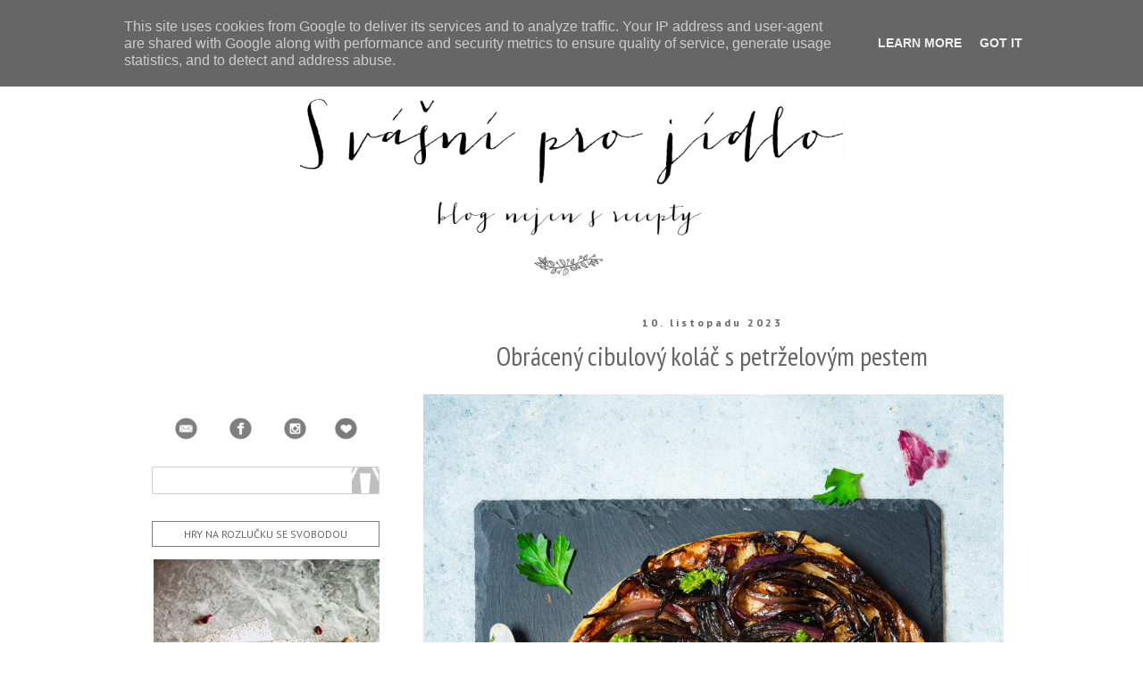

--- FILE ---
content_type: text/html; charset=UTF-8
request_url: http://www.svasniprojidlo.cz/2023/11/obraceny-cibulovy-kolac-s-petrzelovym.html
body_size: 13172
content:
<!DOCTYPE html>
<html class='v2' dir='ltr' xmlns='http://www.w3.org/1999/xhtml' xmlns:b='http://www.google.com/2005/gml/b' xmlns:data='http://www.google.com/2005/gml/data' xmlns:expr='http://www.google.com/2005/gml/expr'>
<head>
<link href='https://www.blogger.com/static/v1/widgets/335934321-css_bundle_v2.css' rel='stylesheet' type='text/css'/>
<meta content='width=1100' name='viewport'/>
<meta content='text/html; charset=UTF-8' http-equiv='Content-Type'/>
<meta content='blogger' name='generator'/>
<link href='http://www.svasniprojidlo.cz/favicon.ico' rel='icon' type='image/x-icon'/>
<link href='http://www.svasniprojidlo.cz/2023/11/obraceny-cibulovy-kolac-s-petrzelovym.html' rel='canonical'/>
<link rel="alternate" type="application/atom+xml" title="S vášní pro jídlo - Atom" href="http://www.svasniprojidlo.cz/feeds/posts/default" />
<link rel="alternate" type="application/rss+xml" title="S vášní pro jídlo - RSS" href="http://www.svasniprojidlo.cz/feeds/posts/default?alt=rss" />
<link rel="service.post" type="application/atom+xml" title="S vášní pro jídlo - Atom" href="https://www.blogger.com/feeds/7468488451084824898/posts/default" />

<link rel="alternate" type="application/atom+xml" title="S vášní pro jídlo - Atom" href="http://www.svasniprojidlo.cz/feeds/3153394466876030750/comments/default" />
<!--Can't find substitution for tag [blog.ieCssRetrofitLinks]-->
<link href='https://blogger.googleusercontent.com/img/b/R29vZ2xl/AVvXsEhWbMYw_jUft-WGGSbCySre3bLPYbMK32uCGrlO9zaD8OOd6FGOGg0zT077vTk154TI0ZAkGiHfYtY-v9Ptu0w7S4XwBIZPN4Oxvb0sOpoXkOUfaZasg5r34sMiIeybYrzRrSu6_nSRWKSkDlNEXAl69QmACLCCVa2MhK7C57H8LUyOIQ30XoTHDOoFbJc/s16000/DSC05979.jpg' rel='image_src'/>
<meta content='http://www.svasniprojidlo.cz/2023/11/obraceny-cibulovy-kolac-s-petrzelovym.html' property='og:url'/>
<meta content='Obrácený cibulový koláč s petrželovým pestem' property='og:title'/>
<meta content='Foodblog nebo-li blog o vaření a receptech s nápadem a lehkostí.' property='og:description'/>
<meta content='https://blogger.googleusercontent.com/img/b/R29vZ2xl/AVvXsEhWbMYw_jUft-WGGSbCySre3bLPYbMK32uCGrlO9zaD8OOd6FGOGg0zT077vTk154TI0ZAkGiHfYtY-v9Ptu0w7S4XwBIZPN4Oxvb0sOpoXkOUfaZasg5r34sMiIeybYrzRrSu6_nSRWKSkDlNEXAl69QmACLCCVa2MhK7C57H8LUyOIQ30XoTHDOoFbJc/w1200-h630-p-k-no-nu/DSC05979.jpg' property='og:image'/>
<title>S vášní pro jídlo: Obrácený cibulový koláč s petrželovým pestem</title>
<style type='text/css'>@font-face{font-family:'PT Sans';font-style:normal;font-weight:400;font-display:swap;src:url(//fonts.gstatic.com/s/ptsans/v18/jizaRExUiTo99u79D0-ExcOPIDUg-g.woff2)format('woff2');unicode-range:U+0460-052F,U+1C80-1C8A,U+20B4,U+2DE0-2DFF,U+A640-A69F,U+FE2E-FE2F;}@font-face{font-family:'PT Sans';font-style:normal;font-weight:400;font-display:swap;src:url(//fonts.gstatic.com/s/ptsans/v18/jizaRExUiTo99u79D0aExcOPIDUg-g.woff2)format('woff2');unicode-range:U+0301,U+0400-045F,U+0490-0491,U+04B0-04B1,U+2116;}@font-face{font-family:'PT Sans';font-style:normal;font-weight:400;font-display:swap;src:url(//fonts.gstatic.com/s/ptsans/v18/jizaRExUiTo99u79D0yExcOPIDUg-g.woff2)format('woff2');unicode-range:U+0100-02BA,U+02BD-02C5,U+02C7-02CC,U+02CE-02D7,U+02DD-02FF,U+0304,U+0308,U+0329,U+1D00-1DBF,U+1E00-1E9F,U+1EF2-1EFF,U+2020,U+20A0-20AB,U+20AD-20C0,U+2113,U+2C60-2C7F,U+A720-A7FF;}@font-face{font-family:'PT Sans';font-style:normal;font-weight:400;font-display:swap;src:url(//fonts.gstatic.com/s/ptsans/v18/jizaRExUiTo99u79D0KExcOPIDU.woff2)format('woff2');unicode-range:U+0000-00FF,U+0131,U+0152-0153,U+02BB-02BC,U+02C6,U+02DA,U+02DC,U+0304,U+0308,U+0329,U+2000-206F,U+20AC,U+2122,U+2191,U+2193,U+2212,U+2215,U+FEFF,U+FFFD;}@font-face{font-family:'PT Sans';font-style:normal;font-weight:700;font-display:swap;src:url(//fonts.gstatic.com/s/ptsans/v18/jizfRExUiTo99u79B_mh0OOtLR8a8zILig.woff2)format('woff2');unicode-range:U+0460-052F,U+1C80-1C8A,U+20B4,U+2DE0-2DFF,U+A640-A69F,U+FE2E-FE2F;}@font-face{font-family:'PT Sans';font-style:normal;font-weight:700;font-display:swap;src:url(//fonts.gstatic.com/s/ptsans/v18/jizfRExUiTo99u79B_mh0OqtLR8a8zILig.woff2)format('woff2');unicode-range:U+0301,U+0400-045F,U+0490-0491,U+04B0-04B1,U+2116;}@font-face{font-family:'PT Sans';font-style:normal;font-weight:700;font-display:swap;src:url(//fonts.gstatic.com/s/ptsans/v18/jizfRExUiTo99u79B_mh0OCtLR8a8zILig.woff2)format('woff2');unicode-range:U+0100-02BA,U+02BD-02C5,U+02C7-02CC,U+02CE-02D7,U+02DD-02FF,U+0304,U+0308,U+0329,U+1D00-1DBF,U+1E00-1E9F,U+1EF2-1EFF,U+2020,U+20A0-20AB,U+20AD-20C0,U+2113,U+2C60-2C7F,U+A720-A7FF;}@font-face{font-family:'PT Sans';font-style:normal;font-weight:700;font-display:swap;src:url(//fonts.gstatic.com/s/ptsans/v18/jizfRExUiTo99u79B_mh0O6tLR8a8zI.woff2)format('woff2');unicode-range:U+0000-00FF,U+0131,U+0152-0153,U+02BB-02BC,U+02C6,U+02DA,U+02DC,U+0304,U+0308,U+0329,U+2000-206F,U+20AC,U+2122,U+2191,U+2193,U+2212,U+2215,U+FEFF,U+FFFD;}@font-face{font-family:'PT Sans Narrow';font-style:normal;font-weight:400;font-display:swap;src:url(//fonts.gstatic.com/s/ptsansnarrow/v19/BngRUXNadjH0qYEzV7ab-oWlsbCLwR2oefDofMY.woff2)format('woff2');unicode-range:U+0460-052F,U+1C80-1C8A,U+20B4,U+2DE0-2DFF,U+A640-A69F,U+FE2E-FE2F;}@font-face{font-family:'PT Sans Narrow';font-style:normal;font-weight:400;font-display:swap;src:url(//fonts.gstatic.com/s/ptsansnarrow/v19/BngRUXNadjH0qYEzV7ab-oWlsbCCwR2oefDofMY.woff2)format('woff2');unicode-range:U+0301,U+0400-045F,U+0490-0491,U+04B0-04B1,U+2116;}@font-face{font-family:'PT Sans Narrow';font-style:normal;font-weight:400;font-display:swap;src:url(//fonts.gstatic.com/s/ptsansnarrow/v19/BngRUXNadjH0qYEzV7ab-oWlsbCIwR2oefDofMY.woff2)format('woff2');unicode-range:U+0100-02BA,U+02BD-02C5,U+02C7-02CC,U+02CE-02D7,U+02DD-02FF,U+0304,U+0308,U+0329,U+1D00-1DBF,U+1E00-1E9F,U+1EF2-1EFF,U+2020,U+20A0-20AB,U+20AD-20C0,U+2113,U+2C60-2C7F,U+A720-A7FF;}@font-face{font-family:'PT Sans Narrow';font-style:normal;font-weight:400;font-display:swap;src:url(//fonts.gstatic.com/s/ptsansnarrow/v19/BngRUXNadjH0qYEzV7ab-oWlsbCGwR2oefDo.woff2)format('woff2');unicode-range:U+0000-00FF,U+0131,U+0152-0153,U+02BB-02BC,U+02C6,U+02DA,U+02DC,U+0304,U+0308,U+0329,U+2000-206F,U+20AC,U+2122,U+2191,U+2193,U+2212,U+2215,U+FEFF,U+FFFD;}</style>
<style id='page-skin-1' type='text/css'><!--
/*
-----------------------------------------------
Blogger Template Style
Name:     Simple
Designer: Blogger
URL:      www.blogger.com
----------------------------------------------- */
/* Content
----------------------------------------------- */
body {
font: normal normal 14px PT Sans;
color: #666666;
background: transparent none no-repeat scroll center center;
padding: 0 0 0 0;
}
html body .region-inner {
min-width: 0;
max-width: 100%;
width: auto;
}
h2 {
font-size: 22px;
}
a:link {
text-decoration:none;
color: #000000;
}
a:visited {
text-decoration:none;
color: #000000;
}
a:hover {
text-decoration:underline;
color: #666666;
}
.body-fauxcolumn-outer .fauxcolumn-inner {
background: transparent none repeat scroll top left;
_background-image: none;
}
.body-fauxcolumn-outer .cap-top {
position: absolute;
z-index: 1;
height: 400px;
width: 100%;
}
.body-fauxcolumn-outer .cap-top .cap-left {
width: 100%;
background: transparent none repeat-x scroll top left;
_background-image: none;
}
.content-outer {
-moz-box-shadow: 0 0 0 rgba(0, 0, 0, .15);
-webkit-box-shadow: 0 0 0 rgba(0, 0, 0, .15);
-goog-ms-box-shadow: 0 0 0 #333333;
box-shadow: 0 0 0 rgba(0, 0, 0, .15);
margin-bottom: 1px;
}
.content-inner {
padding: 10px 40px;
}
.content-inner {
background-color: transparent;
}
/* Header
----------------------------------------------- */
.header-outer {
background: transparent none repeat-x scroll 0 -400px;
_background-image: none;
}
.Header h1 {
font: normal normal 40px Arial, Tahoma, Helvetica, FreeSans, sans-serif;
color: transparent;
text-shadow: 0 0 0 rgba(0, 0, 0, .2);
}
.Header h1 a {
color: transparent;
}
.Header .description {
font-size: 18px;
color: #000000;
}
.header-inner .Header .titlewrapper {
padding: 22px 0;
}
.header-inner .Header .descriptionwrapper {
padding: 0 0;
}
/* Tabs
----------------------------------------------- */
.tabs-inner .section:first-child {
border-top: 0 solid transparent;
}
.tabs-inner .section:first-child ul {
margin-top: -1px;
border-top: 1px solid transparent;
border-left: 1px solid transparent;
border-right: 1px solid transparent;
}
.tabs-inner .widget ul {
background: transparent none repeat-x scroll 0 -800px;
_background-image: none;
border-bottom: 1px solid transparent;
margin-top: 0;
margin-left: -30px;
margin-right: -30px;
}
.tabs-inner .widget li a {
display: inline-block;
padding: .6em 1em;
font: normal normal 12px PT Sans;
color: #666666;
border-left: 1px solid transparent;
border-right: 1px solid transparent;
}
.tabs-inner .widget li:first-child a {
border-left: none;
}
.tabs-inner .widget li.selected a, .tabs-inner .widget li a:hover {
color: #666666;
background-color: transparent;
text-decoration: none;
}
/* Columns
----------------------------------------------- */
.main-outer {
border-top: 0 solid transparent;
}
.fauxcolumn-left-outer .fauxcolumn-inner {
border-right: 1px solid transparent;
}
.fauxcolumn-right-outer .fauxcolumn-inner {
border-left: 1px solid transparent;
}
/* Headings
----------------------------------------------- */
div.widget > h2,
div.widget h2.title {
margin: 0 0 1em 0;
font: normal normal 12px PT Sans;
color: #666666;
}
/* Widgets
----------------------------------------------- */
.widget .zippy {
color: #666666;
text-shadow: 2px 2px 1px rgba(0, 0, 0, .1);
}
.widget .popular-posts ul {
list-style: none;
}
/* Posts
----------------------------------------------- */
h2.date-header {
font: normal bold 12px PT Sans;
}
.date-header span {
background-color: transparent;
color: #666666;
padding: 0.4em;
letter-spacing: 3px;
margin: inherit;
}
.main-inner {
padding-top: 35px;
padding-bottom: 65px;
}
.main-inner .column-center-inner {
padding: 0 0;
}
.main-inner .column-center-inner .section {
margin: 0 1em;
}
.post {
margin: 0 0 45px 0;
}
h3.post-title, .comments h4 {
font: normal normal 30px PT Sans Narrow;
margin: .75em 0 0;
}
.post-body {
font-size: 110%;
line-height: 1.4;
position: relative;
}
.post-body img, .post-body .tr-caption-container, .Profile img, .Image img,
.BlogList .item-thumbnail img {
padding: 2px;
background: transparent;
border: 1px solid transparent;
-moz-box-shadow: 1px 1px 5px rgba(0, 0, 0, .1);
-webkit-box-shadow: 1px 1px 5px rgba(0, 0, 0, .1);
box-shadow: 1px 1px 5px rgba(0, 0, 0, .1);
}
.post-body img, .post-body .tr-caption-container {
padding: 5px;
}
.post-body .tr-caption-container {
color: #444444;
}
.post-body .tr-caption-container img {
padding: 0;
background: transparent;
border: none;
-moz-box-shadow: 0 0 0 rgba(0, 0, 0, .1);
-webkit-box-shadow: 0 0 0 rgba(0, 0, 0, .1);
box-shadow: 0 0 0 rgba(0, 0, 0, .1);
}
.post-header {
margin: 0 0 1.5em;
line-height: 1.6;
font-size: 90%;
}
.post-footer {
margin: 20px -2px 0;
padding: 5px 10px;
color: #444444;
background-color: transparent;
border-bottom: 1px solid transparent;
line-height: 1.6;
font-size: 90%;
}
#comments .comment-author {
padding-top: 1.5em;
border-top: 1px solid transparent;
background-position: 0 1.5em;
}
#comments .comment-author:first-child {
padding-top: 0;
border-top: none;
}
.avatar-image-container {
margin: .2em 0 0;
}
#comments .avatar-image-container img {
border: 1px solid transparent;
}
/* Comments
----------------------------------------------- */
.comments .comments-content .icon.blog-author {
background-repeat: no-repeat;
background-image: url([data-uri]);
}
.comments .comments-content .loadmore a {
border-top: 1px solid #666666;
border-bottom: 1px solid #666666;
}
.comments .comment-thread.inline-thread {
background-color: transparent;
}
.comments .continue {
border-top: 2px solid #666666;
}
/* Accents
---------------------------------------------- */
.section-columns td.columns-cell {
border-left: 1px solid transparent;
}
.blog-pager {
background: transparent url(//www.blogblog.com/1kt/simple/paging_dot.png) repeat-x scroll top center;
}
.blog-pager-older-link, .home-link,
.blog-pager-newer-link {
background-color: transparent;
padding: 5px;
}
.footer-outer {
border-top: 1px dashed #bbbbbb;
}
/* Mobile
----------------------------------------------- */
body.mobile  {
background-size: auto;
}
.mobile .body-fauxcolumn-outer {
background: transparent none repeat scroll top left;
}
.mobile .body-fauxcolumn-outer .cap-top {
background-size: 100% auto;
}
.mobile .content-outer {
-webkit-box-shadow: 0 0 3px rgba(0, 0, 0, .15);
box-shadow: 0 0 3px rgba(0, 0, 0, .15);
}
.mobile .tabs-inner .widget ul {
margin-left: 0;
margin-right: 0;
}
.mobile .post {
margin: 0;
}
.mobile .main-inner .column-center-inner .section {
margin: 0;
}
.mobile .date-header span {
padding: 0.1em 10px;
margin: 0 -10px;
}
.mobile h3.post-title {
margin: 0;
}
.mobile .blog-pager {
background: transparent none no-repeat scroll top center;
}
.mobile .footer-outer {
border-top: none;
}
.mobile .main-inner, .mobile .footer-inner {
background-color: transparent;
}
.mobile-index-contents {
color: #666666;
}
.mobile-link-button {
background-color: #000000;
}
.mobile-link-button a:link, .mobile-link-button a:visited {
color: #ffffff;
}
.mobile .tabs-inner .section:first-child {
border-top: none;
}
.mobile .tabs-inner .PageList .widget-content {
background-color: transparent;
color: #666666;
border-top: 1px solid transparent;
border-bottom: 1px solid transparent;
}
.mobile .tabs-inner .PageList .widget-content .pagelist-arrow {
border-left: 1px solid transparent;
}
#header-inner {text-align:center !important;} #header-inner img {margin: 0 auto !important; width: 65%;
height: auto; }
.post-title {
text-align: center;
}
.post-body img, .post-body .tr-caption-container, .Profile img, .Image img,
.BlogList .item-thumbnail img {
padding: none !important;
border: none !important;
background: none !important;
-moz-box-shadow: 0px 0px 0px transparent !important;
-webkit-box-shadow: 0px 0px 0px transparent !important;
box-shadow: 0px 0px 0px transparent !important;
}
img{
vertical-align:middle;
}
.post-footer {
background:url(https://4.bp.blogspot.com/-oURb7bMIHJE/WnXBKrgiz5I/AAAAAAAAFEc/NiouUj_tzdQRzAj6P8bAiqwLX89YYZX-wCLcBGAs/s320/list.png) no-repeat center;
background-size: 10%;
height: 30px; margin: 50px 0px 50px; padding: 10px 10px;
text-indent: 100%;
white-space: nowrap;
overflow: hidden;
}
transition:all 1s;
-o-transition:all 1s;
-moz-transition:all 1s;
-webkit-transition:all 1s;
}
.blog-pager a:hover
{
text-decoration:none;
}
.blog-feeds{display:none !important;}
.blog-pager {
background: none;
}
.post h3 a, .post h3 a:visited, .post h3 strong {
display:block;
color:#686868;
font-weight:normal;
}
.jump-link a
{
text-align:center;
display:inline-block;
padding:20px 30px 3px;
color: #70998f;
margin:25px 10px -10px;
font:100% '',;
text-transform:uppercase;
text-decoration:none;
}
.jump-link {
text-align: center;
}
#blog-pager-newer-link {
display:inline-block;
padding:6px 50px 6px;
font-size:12px;
border: 1px solid #7e7e7e;
background-color:#66666;
color: #66666 !important;
text-transform:uppercase;
}
#blog-pager-older-link {
font-size:12px;
padding:6px 50px 6px;
border: 1px solid #7e7e7e;
background-color:#66666;
color: #666666 !important;
text-transform:uppercase;
}
.home-link {display:none}
.post * { line-height: 2 }
.post-body img { max-width:650px; max-height:auto; }
.PageList {text-align:center !important; text-transform: uppercase !important;} .PageList li {float:none !important; display:inline !important;}
.date-header {
text-align:center;
}
h3.post-title {
margin-top: 10px !important;
}
.jump-link {
text-align:center;
}
.jump-link a {
font-size:13px;
color:#666666;
padding:1px 60px 1px;
border: 1px solid #7e7e7e;
}
.sidebar h2 {
color:#000000; /* This is your font hex color */
font-size: 18px;  /* This is your font size */
text-align: center;  /* Centers the title*/
text-transform: uppercase; /* This makes all of the letters capitals. lowercase is the opposite. optional. */
}
.sidebar h2 {
padding:6px 6px 6px;
font-size:15px;
border: 1px solid #7e7e7e;
background-color: ;
color: #7e7e7e7e;
font-weight:bold;
}
table.gsc-search-box td.gsc-input{padding-right:5px!important}input.gsc-input{background-color:#fff;border-color:#CCC!important;padding:6px!important;height:17px;font-size:15px;color:#9F999D;border-radius:3px 0 0 3px;border-width:1px 0 1px 1px !important}input.gsc-search-button{margin-left:-1px!important;border:1px solid #CCC;padding:5px;border-radius:0 3px 3px 0;cursor:pointer;font-size:0;height:31px;width:31px;background:#fff url(http://1.bp.blogspot.com/-b7DvNZpfZio/VbJw34qUQOI/AAAAAAAAAFU/MfOQrIYchKQ/s1600/search-icon.png) no-repeat center;border-width:1px 1px 1px 0}
.footer-outer {
border: none;
}
.blog-pager {
background: none;
}
--></style>
<style id='template-skin-1' type='text/css'><!--
body {
min-width: 1080px;
}
.content-outer, .content-fauxcolumn-outer, .region-inner {
min-width: 1080px;
max-width: 1080px;
_width: 1080px;
}
.main-inner .columns {
padding-left: 315px;
padding-right: 0px;
}
.main-inner .fauxcolumn-center-outer {
left: 315px;
right: 0px;
/* IE6 does not respect left and right together */
_width: expression(this.parentNode.offsetWidth -
parseInt("315px") -
parseInt("0px") + 'px');
}
.main-inner .fauxcolumn-left-outer {
width: 315px;
}
.main-inner .fauxcolumn-right-outer {
width: 0px;
}
.main-inner .column-left-outer {
width: 315px;
right: 100%;
margin-left: -315px;
}
.main-inner .column-right-outer {
width: 0px;
margin-right: -0px;
}
#layout {
min-width: 0;
}
#layout .content-outer {
min-width: 0;
width: 800px;
}
#layout .region-inner {
min-width: 0;
width: auto;
}
--></style>
<script type='text/javascript'>
        (function(i,s,o,g,r,a,m){i['GoogleAnalyticsObject']=r;i[r]=i[r]||function(){
        (i[r].q=i[r].q||[]).push(arguments)},i[r].l=1*new Date();a=s.createElement(o),
        m=s.getElementsByTagName(o)[0];a.async=1;a.src=g;m.parentNode.insertBefore(a,m)
        })(window,document,'script','https://www.google-analytics.com/analytics.js','ga');
        ga('create', 'UA-63102290-1', 'auto', 'blogger');
        ga('blogger.send', 'pageview');
      </script>
<link href='https://www.blogger.com/dyn-css/authorization.css?targetBlogID=7468488451084824898&amp;zx=90a4d7e9-f300-4cde-ade4-5e8ad1a1de0f' media='none' onload='if(media!=&#39;all&#39;)media=&#39;all&#39;' rel='stylesheet'/><noscript><link href='https://www.blogger.com/dyn-css/authorization.css?targetBlogID=7468488451084824898&amp;zx=90a4d7e9-f300-4cde-ade4-5e8ad1a1de0f' rel='stylesheet'/></noscript>
<meta name='google-adsense-platform-account' content='ca-host-pub-1556223355139109'/>
<meta name='google-adsense-platform-domain' content='blogspot.com'/>

<!-- data-ad-client=ca-pub-5970619837946481 -->

<script type="text/javascript" language="javascript">
  // Supply ads personalization default for EEA readers
  // See https://www.blogger.com/go/adspersonalization
  adsbygoogle = window.adsbygoogle || [];
  if (typeof adsbygoogle.requestNonPersonalizedAds === 'undefined') {
    adsbygoogle.requestNonPersonalizedAds = 1;
  }
</script>


</head>
<script>
  (function(i,s,o,g,r,a,m){i['GoogleAnalyticsObject']=r;i[r]=i[r]||function(){
  (i[r].q=i[r].q||[]).push(arguments)},i[r].l=1*new Date();a=s.createElement(o),
  m=s.getElementsByTagName(o)[0];a.async=1;a.src=g;m.parentNode.insertBefore(a,m)
  })(window,document,'script','//www.google-analytics.com/analytics.js','ga');

  ga('create', 'UA-63102290-1', 'auto');
  ga('send', 'pageview');

</script>
<body class='loading variant-simplysimple'>
<div class='navbar section' id='navbar'><div class='widget Navbar' data-version='1' id='Navbar1'><script type="text/javascript">
    function setAttributeOnload(object, attribute, val) {
      if(window.addEventListener) {
        window.addEventListener('load',
          function(){ object[attribute] = val; }, false);
      } else {
        window.attachEvent('onload', function(){ object[attribute] = val; });
      }
    }
  </script>
<div id="navbar-iframe-container"></div>
<script type="text/javascript" src="https://apis.google.com/js/platform.js"></script>
<script type="text/javascript">
      gapi.load("gapi.iframes:gapi.iframes.style.bubble", function() {
        if (gapi.iframes && gapi.iframes.getContext) {
          gapi.iframes.getContext().openChild({
              url: 'https://www.blogger.com/navbar/7468488451084824898?po\x3d3153394466876030750\x26origin\x3dhttp://www.svasniprojidlo.cz',
              where: document.getElementById("navbar-iframe-container"),
              id: "navbar-iframe"
          });
        }
      });
    </script><script type="text/javascript">
(function() {
var script = document.createElement('script');
script.type = 'text/javascript';
script.src = '//pagead2.googlesyndication.com/pagead/js/google_top_exp.js';
var head = document.getElementsByTagName('head')[0];
if (head) {
head.appendChild(script);
}})();
</script>
</div></div>
<div class='body-fauxcolumns'>
<div class='fauxcolumn-outer body-fauxcolumn-outer'>
<div class='cap-top'>
<div class='cap-left'></div>
<div class='cap-right'></div>
</div>
<div class='fauxborder-left'>
<div class='fauxborder-right'></div>
<div class='fauxcolumn-inner'>
</div>
</div>
<div class='cap-bottom'>
<div class='cap-left'></div>
<div class='cap-right'></div>
</div>
</div>
</div>
<div class='content'>
<div class='content-fauxcolumns'>
<div class='fauxcolumn-outer content-fauxcolumn-outer'>
<div class='cap-top'>
<div class='cap-left'></div>
<div class='cap-right'></div>
</div>
<div class='fauxborder-left'>
<div class='fauxborder-right'></div>
<div class='fauxcolumn-inner'>
</div>
</div>
<div class='cap-bottom'>
<div class='cap-left'></div>
<div class='cap-right'></div>
</div>
</div>
</div>
<div class='content-outer'>
<div class='content-cap-top cap-top'>
<div class='cap-left'></div>
<div class='cap-right'></div>
</div>
<div class='fauxborder-left content-fauxborder-left'>
<div class='fauxborder-right content-fauxborder-right'></div>
<div class='content-inner'>
<header>
<div class='header-outer'>
<div class='header-cap-top cap-top'>
<div class='cap-left'></div>
<div class='cap-right'></div>
</div>
<div class='fauxborder-left header-fauxborder-left'>
<div class='fauxborder-right header-fauxborder-right'></div>
<div class='region-inner header-inner'>
<div class='header no-items section' id='header'></div>
</div>
</div>
<div class='header-cap-bottom cap-bottom'>
<div class='cap-left'></div>
<div class='cap-right'></div>
</div>
</div>
</header>
<div class='tabs-outer'>
<div class='tabs-cap-top cap-top'>
<div class='cap-left'></div>
<div class='cap-right'></div>
</div>
<div class='fauxborder-left tabs-fauxborder-left'>
<div class='fauxborder-right tabs-fauxborder-right'></div>
<div class='region-inner tabs-inner'>
<div class='tabs section' id='crosscol'><div class='widget PageList' data-version='1' id='PageList1'>
<div class='widget-content'>
<ul>
<li>
<a href='http://www.svasniprojidlo.cz/'>domů</a>
</li>
<li>
<a href='http://www.svasniprojidlo.cz/p/blog-page.html'>Recepty</a>
</li>
<li>
<a href='http://www.svasniprojidlo.cz/p/o.html'>O mně</a>
</li>
<li>
<a href='http://www.svasniprojidlo.cz/p/odkazy.html'>Co čtu</a>
</li>
<li>
<a href='http://www.svasniprojidlo.cz/p/kontakt.html'>Kontakt</a>
</li>
<li>
<a href='http://www.svasniprojidlo.cz/p/faq.html'>FAQ</a>
</li>
</ul>
<div class='clear'></div>
</div>
</div></div>
<div class='tabs section' id='crosscol-overflow'><div class='widget Header' data-version='1' id='Header1'>
<div id='header-inner'>
<a href='http://www.svasniprojidlo.cz/' style='display: block'>
<img alt='S vášní pro jídlo' height='572px; ' id='Header1_headerimg' src='https://blogger.googleusercontent.com/img/b/R29vZ2xl/AVvXsEhy6wIJyup9hxxX65S8zHQ0I-0bqFay519GqovJOE16rmHRA6SWBBFhc64o3Dy3DzazcwybibFWfKIe7JvKLm4Yq5V3A4I6WBrq-S9OxPgu4UJ1J1dkRc8JH554Es4idAyysqs7WGLOq9w/s1600/Bez+n%C3%A1zvu.png' style='display: block' width='1600px; '/>
</a>
</div>
</div></div>
</div>
</div>
<div class='tabs-cap-bottom cap-bottom'>
<div class='cap-left'></div>
<div class='cap-right'></div>
</div>
</div>
<div class='main-outer'>
<div class='main-cap-top cap-top'>
<div class='cap-left'></div>
<div class='cap-right'></div>
</div>
<div class='fauxborder-left main-fauxborder-left'>
<div class='fauxborder-right main-fauxborder-right'></div>
<div class='region-inner main-inner'>
<div class='columns fauxcolumns'>
<div class='fauxcolumn-outer fauxcolumn-center-outer'>
<div class='cap-top'>
<div class='cap-left'></div>
<div class='cap-right'></div>
</div>
<div class='fauxborder-left'>
<div class='fauxborder-right'></div>
<div class='fauxcolumn-inner'>
</div>
</div>
<div class='cap-bottom'>
<div class='cap-left'></div>
<div class='cap-right'></div>
</div>
</div>
<div class='fauxcolumn-outer fauxcolumn-left-outer'>
<div class='cap-top'>
<div class='cap-left'></div>
<div class='cap-right'></div>
</div>
<div class='fauxborder-left'>
<div class='fauxborder-right'></div>
<div class='fauxcolumn-inner'>
</div>
</div>
<div class='cap-bottom'>
<div class='cap-left'></div>
<div class='cap-right'></div>
</div>
</div>
<div class='fauxcolumn-outer fauxcolumn-right-outer'>
<div class='cap-top'>
<div class='cap-left'></div>
<div class='cap-right'></div>
</div>
<div class='fauxborder-left'>
<div class='fauxborder-right'></div>
<div class='fauxcolumn-inner'>
</div>
</div>
<div class='cap-bottom'>
<div class='cap-left'></div>
<div class='cap-right'></div>
</div>
</div>
<!-- corrects IE6 width calculation -->
<div class='columns-inner'>
<div class='column-center-outer'>
<div class='column-center-inner'>
<div class='main section' id='main'><div class='widget Blog' data-version='1' id='Blog1'>
<div class='blog-posts hfeed'>

          <div class="date-outer">
        
<h2 class='date-header'><span>10. listopadu 2023</span></h2>

          <div class="date-posts">
        
<div class='post-outer'>
<div class='post hentry' itemprop='blogPost' itemscope='itemscope' itemtype='http://schema.org/BlogPosting'>
<meta content='https://blogger.googleusercontent.com/img/b/R29vZ2xl/AVvXsEhWbMYw_jUft-WGGSbCySre3bLPYbMK32uCGrlO9zaD8OOd6FGOGg0zT077vTk154TI0ZAkGiHfYtY-v9Ptu0w7S4XwBIZPN4Oxvb0sOpoXkOUfaZasg5r34sMiIeybYrzRrSu6_nSRWKSkDlNEXAl69QmACLCCVa2MhK7C57H8LUyOIQ30XoTHDOoFbJc/s16000/DSC05979.jpg' itemprop='image_url'/>
<meta content='7468488451084824898' itemprop='blogId'/>
<meta content='3153394466876030750' itemprop='postId'/>
<a name='3153394466876030750'></a>
<h3 class='post-title entry-title' itemprop='name'>
Obrácený cibulový koláč s petrželovým pestem
</h3>
<div class='post-header'>
<div class='post-header-line-1'></div>
</div>
<div class='post-body entry-content' id='post-body-3153394466876030750' itemprop='description articleBody'>
<div class="separator" style="clear: both; text-align: center;"><a href="https://blogger.googleusercontent.com/img/b/R29vZ2xl/AVvXsEhWbMYw_jUft-WGGSbCySre3bLPYbMK32uCGrlO9zaD8OOd6FGOGg0zT077vTk154TI0ZAkGiHfYtY-v9Ptu0w7S4XwBIZPN4Oxvb0sOpoXkOUfaZasg5r34sMiIeybYrzRrSu6_nSRWKSkDlNEXAl69QmACLCCVa2MhK7C57H8LUyOIQ30XoTHDOoFbJc/s6000/DSC05979.jpg" imageanchor="1" style="clear: left; float: left; margin-bottom: 1em; margin-right: 1em;"><img border="0" data-original-height="6000" data-original-width="4000" src="https://blogger.googleusercontent.com/img/b/R29vZ2xl/AVvXsEhWbMYw_jUft-WGGSbCySre3bLPYbMK32uCGrlO9zaD8OOd6FGOGg0zT077vTk154TI0ZAkGiHfYtY-v9Ptu0w7S4XwBIZPN4Oxvb0sOpoXkOUfaZasg5r34sMiIeybYrzRrSu6_nSRWKSkDlNEXAl69QmACLCCVa2MhK7C57H8LUyOIQ30XoTHDOoFbJc/s16000/DSC05979.jpg" /></a></div><br /><p><br /></p><p></p><div style="text-align: justify;">Dali byste si slaný cibulový koláč? Je to totiž naprostá chuťová bomba, o kterou určitě nechcete přijít. Připravila jsem ho z listového těsta a je to vlastně takový tarte tatin, peče se totiž náplní dolů. Díky tomu cibule krásně zkaramelizuje a je to prostě pohádka! Navrch petrželkové pesto a spolu je to dokonalost. Fakt.</div><span><a name="more"></a></span><p></p><p style="text-align: justify;"></p><div class="separator" style="clear: both; text-align: center;"><a href="https://blogger.googleusercontent.com/img/b/R29vZ2xl/AVvXsEiWH9RDF9OxHQ9aUVmNQEVblXDGY9DoZVAkWQH9updDrPX5DH6eDn-Z4s9L1V1hkLBLMolOLCpZr05rc1t6AuuTKq50NRAzUpmqvARpCa1D4wa9RmFzR4v1V6Isdu4u2py-2e7U-p2TXGria3BKW1jKNnBo9svJFmACl-SsRWp-iiDniQffkFV0RJf6WTk/s6000/DSC05997.jpg" imageanchor="1" style="clear: left; float: left; margin-bottom: 1em; margin-right: 1em;"><img border="0" data-original-height="6000" data-original-width="4000" src="https://blogger.googleusercontent.com/img/b/R29vZ2xl/AVvXsEiWH9RDF9OxHQ9aUVmNQEVblXDGY9DoZVAkWQH9updDrPX5DH6eDn-Z4s9L1V1hkLBLMolOLCpZr05rc1t6AuuTKq50NRAzUpmqvARpCa1D4wa9RmFzR4v1V6Isdu4u2py-2e7U-p2TXGria3BKW1jKNnBo9svJFmACl-SsRWp-iiDniQffkFV0RJf6WTk/s16000/DSC05997.jpg" /></a></div><br /><b><br /></b><p></p><p style="text-align: justify;"><b>koláč 24cm</b></p><p></p><ul style="text-align: left;"><li style="text-align: justify;">2-3 větší červené cibule</li><li style="text-align: justify;">2 lžíce oleje</li><li style="text-align: justify;">2 lžíce cukru&nbsp;</li><li style="text-align: justify;">3 lžíce balzamikového octa&nbsp;</li><li style="text-align: justify;">špetka soli&nbsp;</li><li style="text-align: justify;">250g listového těsta</li></ul><p></p><p style="text-align: justify;"><i>pesto</i></p><p></p><ul style="text-align: left;"><li style="text-align: justify;">snítka hladkolisté petržele&nbsp;</li><li style="text-align: justify;">2 lžíce oleje</li><li style="text-align: justify;">2 lžíce citronové šťávy&nbsp;</li><li style="text-align: justify;">sůl&nbsp;</li></ul><p></p><p></p><ol style="text-align: left;"><li style="text-align: justify;">Cibuli nakrájím na klínky a rovnoměrně rozložím na pánev, kterou lze dát do trouby.</li><li style="text-align: justify;">Zakápnu olejem, osolím, přidám cukr a ocet a pozvolna nechám na pánvi lehce zredukovat.</li><li style="text-align: justify;">Listové těsto rozválím dokulata o velikosti pánve a přiklopím jím cibule na pánvi.</li><li style="text-align: justify;">Pánev dám takto péct do trouby předehřáté na 180&#176;C asi na 20-30 minut, až bude těsto krásně zlatavé.&nbsp;</li><li style="text-align: justify;">Koláč vyndám z trouby, nechám lehce zchladnout a potom vyklopím na talíř nebo prkénko.&nbsp;</li><li style="text-align: justify;">Na pesto rozmixuju nasekanou petržel s olejem a citronovou šťávou, dochutim solí a před podáváním jím zakápnu každý kousek koláče.</li></ol><div class="separator" style="clear: both; text-align: center;"><a href="https://blogger.googleusercontent.com/img/b/R29vZ2xl/AVvXsEiY2NN-n8advBqYXUcXRhb5ZqXcWyro9Nk1B4Z6EVGYDKpOlS90824weilRPKl2C2D5hUg2mAzLl03liT_LUNr73zCnT-Jtt33TBOgMNi5Awai59fCrVe_mPuhhGy0z732Hd_MiO7At4tGwxAC8cpzB4IqLj3gBmVdcsVRdkWNwD8B_wcQncowegIIET6Q/s6000/DSC05985.jpg" imageanchor="1" style="clear: left; float: left; margin-bottom: 1em; margin-right: 1em;"><img border="0" data-original-height="6000" data-original-width="4000" src="https://blogger.googleusercontent.com/img/b/R29vZ2xl/AVvXsEiY2NN-n8advBqYXUcXRhb5ZqXcWyro9Nk1B4Z6EVGYDKpOlS90824weilRPKl2C2D5hUg2mAzLl03liT_LUNr73zCnT-Jtt33TBOgMNi5Awai59fCrVe_mPuhhGy0z732Hd_MiO7At4tGwxAC8cpzB4IqLj3gBmVdcsVRdkWNwD8B_wcQncowegIIET6Q/s16000/DSC05985.jpg" /></a></div><br /><div style="text-align: justify;"><br /></div><p></p>
<div style='clear: both;'></div>
</div>
<div class='post-footer'>
<div class='post-footer-line post-footer-line-1'><span class='post-icons'>
</span>
<span class='post-timestamp'>
</span>
<span class='post-comment-link'>
</span>
</div>
<div class='post-footer-line post-footer-line-2'></div>
<div class='post-footer-line post-footer-line-3'></div>
</div>
</div>
<div class='comments' id='comments'>
<a name='comments'></a>
<h4>Žádné komentáře:</h4>
<div id='Blog1_comments-block-wrapper'>
<dl class='avatar-comment-indent' id='comments-block'>
</dl>
</div>
<p class='comment-footer'>
<div class='comment-form'>
<a name='comment-form'></a>
<h4 id='comment-post-message'>Okomentovat</h4>
<p>Za všechny komentáře děkuji :)</p>
<a href='https://www.blogger.com/comment/frame/7468488451084824898?po=3153394466876030750&hl=cs&saa=85391&origin=http://www.svasniprojidlo.cz' id='comment-editor-src'></a>
<iframe allowtransparency='true' class='blogger-iframe-colorize blogger-comment-from-post' frameborder='0' height='410px' id='comment-editor' name='comment-editor' src='' width='100%'></iframe>
<script src='https://www.blogger.com/static/v1/jsbin/2830521187-comment_from_post_iframe.js' type='text/javascript'></script>
<script type='text/javascript'>
      BLOG_CMT_createIframe('https://www.blogger.com/rpc_relay.html');
    </script>
</div>
</p>
</div>
</div>

        </div></div>
      
</div>
<div class='blog-pager' id='blog-pager'>
<span id='blog-pager-newer-link'>
<a class='blog-pager-newer-link' href='http://www.svasniprojidlo.cz/2023/11/studeny-nudlovy-ramen-salat.html' id='Blog1_blog-pager-newer-link' title='Novější příspěvek'>Novější příspěvek</a>
</span>
<span id='blog-pager-older-link'>
<a class='blog-pager-older-link' href='http://www.svasniprojidlo.cz/2023/10/obalovany-kvetak-z-trouby.html' id='Blog1_blog-pager-older-link' title='Starší příspěvek'>Starší příspěvek</a>
</span>
<a class='home-link' href='http://www.svasniprojidlo.cz/'>Domovská stránka</a>
</div>
<div class='clear'></div>
<div class='post-feeds'>
<div class='feed-links'>
Přihlásit se k odběru:
<a class='feed-link' href='http://www.svasniprojidlo.cz/feeds/3153394466876030750/comments/default' target='_blank' type='application/atom+xml'>Komentáře k příspěvku (Atom)</a>
</div>
</div>
</div></div>
</div>
</div>
<div class='column-left-outer'>
<div class='column-left-inner'>
<aside>
<div class='sidebar section' id='sidebar-left-1'><div class='widget HTML' data-version='1' id='HTML4'>
<div class='widget-content'>
<br />
<br />
<br />
<br />
<br />
<br />
<div style="text-align: center;">

<a href="http://www.svasniprojidlo.cz/p/kontakt.html" target="_blank"><img src="https://blogger.googleusercontent.com/img/b/R29vZ2xl/AVvXsEgse7M3JF03j-JFzRCOov5TjGqncsggYjnEMarDB4Z0dr73PNU9XuOiByUoXUUaJg2-zXYbvtA9FPK4nL3BvzXkitxyDL2N6VLa0ZqW5X5ATlEt38rZg-heM3qb6kLsNqzEqF0McAcI8Dw/s1600/icon-mail-3.png" height="25"/></a>&nbsp; &nbsp; &nbsp; &nbsp;&nbsp;
<a href="https://www.facebook.com/SVasniProJidlo/" target="_blank"><img src="https://blogger.googleusercontent.com/img/b/R29vZ2xl/AVvXsEgEvZbXwvUmuOfAOG1Tk-RdIw2BmsS4qNXLI_eCUSlLwJYca7DsrMGNbLCdPYkTfW0sPNn4gmn2smtsU7cvzGhwRjjsq9VWujqLYtuSDgn3Xj5HCHre1XMnrn-nmVpFKO_Lj4Z9-FAdGTs/s1600/icon-facebook-3.png" height="25"/></a>&nbsp; &nbsp; &nbsp; &nbsp;&nbsp;
<a href="http://instagram.com/svasniprojidlo" target="_blank"><img src="https://blogger.googleusercontent.com/img/b/R29vZ2xl/AVvXsEiEwdN8PT-chkvBoUyo844bGoEW08d6sbDxcJQHaO93gcQimE3gg4kxjvrGMZ8cTrKiywN8tgvyrpDfQGJgOs7TnP9MKgcOyCygzV4REm95daiAglpLHpQjaw6kFIoHOC7rDMhuOL9giy4/s1600/icon-instagram-3.png" height="25"/></a>&nbsp; &nbsp; &nbsp; &nbsp;&nbsp;<a href="http://www.bloglovin.com/blog/4011359/s-vasni-pro-jidlo" target="_blank"><img src="https://blogger.googleusercontent.com/img/b/R29vZ2xl/AVvXsEjz4B8XqmN9oh54cMSwev1n9Uj20_uEGEnwnRRHaUASH9DarusJNJjrZPHdSZmzZ37J_WB4trzbktok_PyxcdeG5nJomlESUgV3U5azopwh5O7dplGlXjRXTAEYtbqNh2yc7h5JY3D5dWk/s1600/icon-bloglovin-3.png" height="25"/></a>


</div>
</div>
<div class='clear'></div>
</div><div class='widget BlogSearch' data-version='1' id='BlogSearch1'>
<div class='widget-content'>
<div id='BlogSearch1_form'>
<form action='http://www.svasniprojidlo.cz/search' class='gsc-search-box' target='_top'>
<table cellpadding='0' cellspacing='0' class='gsc-search-box'>
<tbody>
<tr>
<td class='gsc-input'>
<input autocomplete='off' class='gsc-input' name='q' size='10' title='search' type='text' value=''/>
</td>
<td class='gsc-search-button'>
<input class='gsc-search-button' title='search' type='submit' value='Vyhledávání'/>
</td>
</tr>
</tbody>
</table>
</form>
</div>
</div>
<div class='clear'></div>
</div><div class='widget Image' data-version='1' id='Image2'>
<h2>Hry na rozlučku se svobodou</h2>
<div class='widget-content'>
<a href='https://drive.google.com/open?id=1IcoVZmh0zOBEOsp82Pdgv9TS4qWrh9Bp'>
<img alt='Hry na rozlučku se svobodou' height='380' id='Image2_img' src='https://blogger.googleusercontent.com/img/b/R29vZ2xl/AVvXsEjpvKFu7V1PR8bCwvvCfDz_gEKuyXUq_HTLOR6s8ndh55O3HhsIiS2utB4BdokfzWNqqsKVssgE76i41312kSgu2EG8CfvromfdrztT5hw49KEmwljNF7b26yAG787F5SA8NeEa6zz2sAQ/s1600/DSC0257.jpg' width='253'/>
</a>
<br/>
<span class='caption'>ke stažení zdarma, .zip</span>
</div>
<div class='clear'></div>
</div><div class='widget Image' data-version='1' id='Image1'>
<h2>Moje motto</h2>
<div class='widget-content'>
<img alt='Moje motto' height='355' id='Image1_img' src='https://blogger.googleusercontent.com/img/b/R29vZ2xl/AVvXsEivQd9hx6VvqauLcYTc75kTjn7a3_Av_I8FOqSNia7lRWJJzjRewjSYVsUF4Ce7UrmuCFv53tl3dHk8Gtx3n_kwnbnlixQQjOqxOoRCrpP9vFw4_Tq6wC--l2cqhyfj-4K2Py1DJ8kAgz8/s1600/Bez+n%C3%A1zvu.png' width='250'/>
<br/>
</div>
<div class='clear'></div>
</div></div>
</aside>
</div>
</div>
<div class='column-right-outer'>
<div class='column-right-inner'>
<aside>
</aside>
</div>
</div>
</div>
<div style='clear: both'></div>
<!-- columns -->
</div>
<!-- main -->
</div>
</div>
<div class='main-cap-bottom cap-bottom'>
<div class='cap-left'></div>
<div class='cap-right'></div>
</div>
</div>
<footer>
<div class='footer-outer'>
<div class='footer-cap-top cap-top'>
<div class='cap-left'></div>
<div class='cap-right'></div>
</div>
<div class='fauxborder-left footer-fauxborder-left'>
<div class='fauxborder-right footer-fauxborder-right'></div>
<div class='region-inner footer-inner'>
<div class='foot section' id='footer-1'><div class='widget Text' data-version='1' id='Text1'>
<div class='widget-content'>
<center>&#169; Kaya, svasniprojidlo</center>
</div>
<div class='clear'></div>
</div></div>
<table border='0' cellpadding='0' cellspacing='0' class='section-columns columns-2'>
<tbody>
<tr>
<td class='first columns-cell'>
<div class='foot no-items section' id='footer-2-1'></div>
</td>
<td class='columns-cell'>
<div class='foot no-items section' id='footer-2-2'></div>
</td>
</tr>
</tbody>
</table>
<!-- outside of the include in order to lock Attribution widget -->
<div class='foot no-items section' id='footer-3'></div>
</div>
</div>
<div class='footer-cap-bottom cap-bottom'>
<div class='cap-left'></div>
<div class='cap-right'></div>
</div>
</div>
</footer>
<!-- content -->
</div>
</div>
<div class='content-cap-bottom cap-bottom'>
<div class='cap-left'></div>
<div class='cap-right'></div>
</div>
</div>
</div>
<script type='text/javascript'>
    window.setTimeout(function() {
        document.body.className = document.body.className.replace('loading', '');
      }, 10);
  </script>
<!--It is your responsibility to notify your visitors about cookies used and data collected on your blog. Blogger makes a standard notification available for you to use on your blog, and you can customize it or replace with your own notice. See http://www.blogger.com/go/cookiechoices for more details.-->
<script defer='' src='/js/cookienotice.js'></script>
<script>
    document.addEventListener('DOMContentLoaded', function(event) {
      window.cookieChoices && cookieChoices.showCookieConsentBar && cookieChoices.showCookieConsentBar(
          (window.cookieOptions && cookieOptions.msg) || 'This site uses cookies from Google to deliver its services and to analyze traffic. Your IP address and user-agent are shared with Google along with performance and security metrics to ensure quality of service, generate usage statistics, and to detect and address abuse.',
          (window.cookieOptions && cookieOptions.close) || 'Got it',
          (window.cookieOptions && cookieOptions.learn) || 'Learn More',
          (window.cookieOptions && cookieOptions.link) || 'https://www.blogger.com/go/blogspot-cookies');
    });
  </script>

<script type="text/javascript" src="https://www.blogger.com/static/v1/widgets/719476776-widgets.js"></script>
<script type='text/javascript'>
window['__wavt'] = 'AOuZoY543AotkARJj60HWOpUZ95vufYvpg:1769136710370';_WidgetManager._Init('//www.blogger.com/rearrange?blogID\x3d7468488451084824898','//www.svasniprojidlo.cz/2023/11/obraceny-cibulovy-kolac-s-petrzelovym.html','7468488451084824898');
_WidgetManager._SetDataContext([{'name': 'blog', 'data': {'blogId': '7468488451084824898', 'title': 'S v\xe1\u0161n\xed pro j\xeddlo', 'url': 'http://www.svasniprojidlo.cz/2023/11/obraceny-cibulovy-kolac-s-petrzelovym.html', 'canonicalUrl': 'http://www.svasniprojidlo.cz/2023/11/obraceny-cibulovy-kolac-s-petrzelovym.html', 'homepageUrl': 'http://www.svasniprojidlo.cz/', 'searchUrl': 'http://www.svasniprojidlo.cz/search', 'canonicalHomepageUrl': 'http://www.svasniprojidlo.cz/', 'blogspotFaviconUrl': 'http://www.svasniprojidlo.cz/favicon.ico', 'bloggerUrl': 'https://www.blogger.com', 'hasCustomDomain': true, 'httpsEnabled': true, 'enabledCommentProfileImages': true, 'gPlusViewType': 'FILTERED_POSTMOD', 'adultContent': false, 'analyticsAccountNumber': 'UA-63102290-1', 'encoding': 'UTF-8', 'locale': 'cs', 'localeUnderscoreDelimited': 'cs', 'languageDirection': 'ltr', 'isPrivate': false, 'isMobile': false, 'isMobileRequest': false, 'mobileClass': '', 'isPrivateBlog': false, 'isDynamicViewsAvailable': true, 'feedLinks': '\x3clink rel\x3d\x22alternate\x22 type\x3d\x22application/atom+xml\x22 title\x3d\x22S v\xe1\u0161n\xed pro j\xeddlo - Atom\x22 href\x3d\x22http://www.svasniprojidlo.cz/feeds/posts/default\x22 /\x3e\n\x3clink rel\x3d\x22alternate\x22 type\x3d\x22application/rss+xml\x22 title\x3d\x22S v\xe1\u0161n\xed pro j\xeddlo - RSS\x22 href\x3d\x22http://www.svasniprojidlo.cz/feeds/posts/default?alt\x3drss\x22 /\x3e\n\x3clink rel\x3d\x22service.post\x22 type\x3d\x22application/atom+xml\x22 title\x3d\x22S v\xe1\u0161n\xed pro j\xeddlo - Atom\x22 href\x3d\x22https://www.blogger.com/feeds/7468488451084824898/posts/default\x22 /\x3e\n\n\x3clink rel\x3d\x22alternate\x22 type\x3d\x22application/atom+xml\x22 title\x3d\x22S v\xe1\u0161n\xed pro j\xeddlo - Atom\x22 href\x3d\x22http://www.svasniprojidlo.cz/feeds/3153394466876030750/comments/default\x22 /\x3e\n', 'meTag': '', 'adsenseClientId': 'ca-pub-5970619837946481', 'adsenseHostId': 'ca-host-pub-1556223355139109', 'adsenseHasAds': false, 'adsenseAutoAds': false, 'boqCommentIframeForm': true, 'loginRedirectParam': '', 'isGoogleEverywhereLinkTooltipEnabled': true, 'view': '', 'dynamicViewsCommentsSrc': '//www.blogblog.com/dynamicviews/4224c15c4e7c9321/js/comments.js', 'dynamicViewsScriptSrc': '//www.blogblog.com/dynamicviews/00d9e3c56f0dbcee', 'plusOneApiSrc': 'https://apis.google.com/js/platform.js', 'disableGComments': true, 'interstitialAccepted': false, 'sharing': {'platforms': [{'name': 'Z\xedskat odkaz', 'key': 'link', 'shareMessage': 'Z\xedskat odkaz', 'target': ''}, {'name': 'Facebook', 'key': 'facebook', 'shareMessage': 'Sd\xedlet ve slu\u017eb\u011b Facebook', 'target': 'facebook'}, {'name': 'BlogThis!', 'key': 'blogThis', 'shareMessage': 'BlogThis!', 'target': 'blog'}, {'name': 'X', 'key': 'twitter', 'shareMessage': 'Sd\xedlet ve slu\u017eb\u011b X', 'target': 'twitter'}, {'name': 'Pinterest', 'key': 'pinterest', 'shareMessage': 'Sd\xedlet ve slu\u017eb\u011b Pinterest', 'target': 'pinterest'}, {'name': 'E-mail', 'key': 'email', 'shareMessage': 'E-mail', 'target': 'email'}], 'disableGooglePlus': true, 'googlePlusShareButtonWidth': 0, 'googlePlusBootstrap': '\x3cscript type\x3d\x22text/javascript\x22\x3ewindow.___gcfg \x3d {\x27lang\x27: \x27cs\x27};\x3c/script\x3e'}, 'hasCustomJumpLinkMessage': true, 'jumpLinkMessage': '\u010d\xedst d\xe1l', 'pageType': 'item', 'postId': '3153394466876030750', 'postImageThumbnailUrl': 'https://blogger.googleusercontent.com/img/b/R29vZ2xl/AVvXsEhWbMYw_jUft-WGGSbCySre3bLPYbMK32uCGrlO9zaD8OOd6FGOGg0zT077vTk154TI0ZAkGiHfYtY-v9Ptu0w7S4XwBIZPN4Oxvb0sOpoXkOUfaZasg5r34sMiIeybYrzRrSu6_nSRWKSkDlNEXAl69QmACLCCVa2MhK7C57H8LUyOIQ30XoTHDOoFbJc/s72-c/DSC05979.jpg', 'postImageUrl': 'https://blogger.googleusercontent.com/img/b/R29vZ2xl/AVvXsEhWbMYw_jUft-WGGSbCySre3bLPYbMK32uCGrlO9zaD8OOd6FGOGg0zT077vTk154TI0ZAkGiHfYtY-v9Ptu0w7S4XwBIZPN4Oxvb0sOpoXkOUfaZasg5r34sMiIeybYrzRrSu6_nSRWKSkDlNEXAl69QmACLCCVa2MhK7C57H8LUyOIQ30XoTHDOoFbJc/s16000/DSC05979.jpg', 'pageName': 'Obr\xe1cen\xfd cibulov\xfd kol\xe1\u010d s petr\u017eelov\xfdm pestem', 'pageTitle': 'S v\xe1\u0161n\xed pro j\xeddlo: Obr\xe1cen\xfd cibulov\xfd kol\xe1\u010d s petr\u017eelov\xfdm pestem', 'metaDescription': ''}}, {'name': 'features', 'data': {}}, {'name': 'messages', 'data': {'edit': 'Upravit', 'linkCopiedToClipboard': 'Odkaz byl zkop\xedrov\xe1n do schr\xe1nky', 'ok': 'OK', 'postLink': 'Odkaz p\u0159\xedsp\u011bvku'}}, {'name': 'template', 'data': {'name': 'custom', 'localizedName': 'Vlastn\xed', 'isResponsive': false, 'isAlternateRendering': false, 'isCustom': true, 'variant': 'simplysimple', 'variantId': 'simplysimple'}}, {'name': 'view', 'data': {'classic': {'name': 'classic', 'url': '?view\x3dclassic'}, 'flipcard': {'name': 'flipcard', 'url': '?view\x3dflipcard'}, 'magazine': {'name': 'magazine', 'url': '?view\x3dmagazine'}, 'mosaic': {'name': 'mosaic', 'url': '?view\x3dmosaic'}, 'sidebar': {'name': 'sidebar', 'url': '?view\x3dsidebar'}, 'snapshot': {'name': 'snapshot', 'url': '?view\x3dsnapshot'}, 'timeslide': {'name': 'timeslide', 'url': '?view\x3dtimeslide'}, 'isMobile': false, 'title': 'Obr\xe1cen\xfd cibulov\xfd kol\xe1\u010d s petr\u017eelov\xfdm pestem', 'description': 'Foodblog nebo-li blog o va\u0159en\xed a receptech s n\xe1padem a lehkost\xed.', 'featuredImage': 'https://blogger.googleusercontent.com/img/b/R29vZ2xl/AVvXsEhWbMYw_jUft-WGGSbCySre3bLPYbMK32uCGrlO9zaD8OOd6FGOGg0zT077vTk154TI0ZAkGiHfYtY-v9Ptu0w7S4XwBIZPN4Oxvb0sOpoXkOUfaZasg5r34sMiIeybYrzRrSu6_nSRWKSkDlNEXAl69QmACLCCVa2MhK7C57H8LUyOIQ30XoTHDOoFbJc/s16000/DSC05979.jpg', 'url': 'http://www.svasniprojidlo.cz/2023/11/obraceny-cibulovy-kolac-s-petrzelovym.html', 'type': 'item', 'isSingleItem': true, 'isMultipleItems': false, 'isError': false, 'isPage': false, 'isPost': true, 'isHomepage': false, 'isArchive': false, 'isLabelSearch': false, 'postId': 3153394466876030750}}]);
_WidgetManager._RegisterWidget('_NavbarView', new _WidgetInfo('Navbar1', 'navbar', document.getElementById('Navbar1'), {}, 'displayModeFull'));
_WidgetManager._RegisterWidget('_PageListView', new _WidgetInfo('PageList1', 'crosscol', document.getElementById('PageList1'), {'title': '', 'links': [{'isCurrentPage': false, 'href': 'http://www.svasniprojidlo.cz/', 'title': 'dom\u016f'}, {'isCurrentPage': false, 'href': 'http://www.svasniprojidlo.cz/p/blog-page.html', 'id': '6042519626779224105', 'title': 'Recepty'}, {'isCurrentPage': false, 'href': 'http://www.svasniprojidlo.cz/p/o.html', 'id': '345581253376937301', 'title': 'O mn\u011b'}, {'isCurrentPage': false, 'href': 'http://www.svasniprojidlo.cz/p/odkazy.html', 'id': '5943208951574766905', 'title': 'Co \u010dtu'}, {'isCurrentPage': false, 'href': 'http://www.svasniprojidlo.cz/p/kontakt.html', 'id': '4255201788745703122', 'title': 'Kontakt'}, {'isCurrentPage': false, 'href': 'http://www.svasniprojidlo.cz/p/faq.html', 'id': '8744953707300865626', 'title': 'FAQ'}], 'mobile': false, 'showPlaceholder': true, 'hasCurrentPage': false}, 'displayModeFull'));
_WidgetManager._RegisterWidget('_HeaderView', new _WidgetInfo('Header1', 'crosscol-overflow', document.getElementById('Header1'), {}, 'displayModeFull'));
_WidgetManager._RegisterWidget('_BlogView', new _WidgetInfo('Blog1', 'main', document.getElementById('Blog1'), {'cmtInteractionsEnabled': false, 'lightboxEnabled': true, 'lightboxModuleUrl': 'https://www.blogger.com/static/v1/jsbin/1052426806-lbx__cs.js', 'lightboxCssUrl': 'https://www.blogger.com/static/v1/v-css/828616780-lightbox_bundle.css'}, 'displayModeFull'));
_WidgetManager._RegisterWidget('_HTMLView', new _WidgetInfo('HTML4', 'sidebar-left-1', document.getElementById('HTML4'), {}, 'displayModeFull'));
_WidgetManager._RegisterWidget('_BlogSearchView', new _WidgetInfo('BlogSearch1', 'sidebar-left-1', document.getElementById('BlogSearch1'), {}, 'displayModeFull'));
_WidgetManager._RegisterWidget('_ImageView', new _WidgetInfo('Image2', 'sidebar-left-1', document.getElementById('Image2'), {'resize': false}, 'displayModeFull'));
_WidgetManager._RegisterWidget('_ImageView', new _WidgetInfo('Image1', 'sidebar-left-1', document.getElementById('Image1'), {'resize': true}, 'displayModeFull'));
_WidgetManager._RegisterWidget('_TextView', new _WidgetInfo('Text1', 'footer-1', document.getElementById('Text1'), {}, 'displayModeFull'));
</script>
</body>
</html>

--- FILE ---
content_type: text/plain
request_url: https://www.google-analytics.com/j/collect?v=1&_v=j102&a=1924778143&t=pageview&_s=1&dl=http%3A%2F%2Fwww.svasniprojidlo.cz%2F2023%2F11%2Fobraceny-cibulovy-kolac-s-petrzelovym.html&ul=en-us%40posix&dt=S%20v%C3%A1%C5%A1n%C3%AD%20pro%20j%C3%ADdlo%3A%20Obr%C3%A1cen%C3%BD%20cibulov%C3%BD%20kol%C3%A1%C4%8D%20s%20petr%C5%BEelov%C3%BDm%20pestem&sr=1280x720&vp=1280x720&_u=IEBAAEABAAAAACAAI~&jid=544841415&gjid=926607052&cid=78918992.1769136711&tid=UA-63102290-1&_gid=968754762.1769136711&_r=1&_slc=1&z=118919600
body_size: -451
content:
2,cG-HDEFW9F6XQ